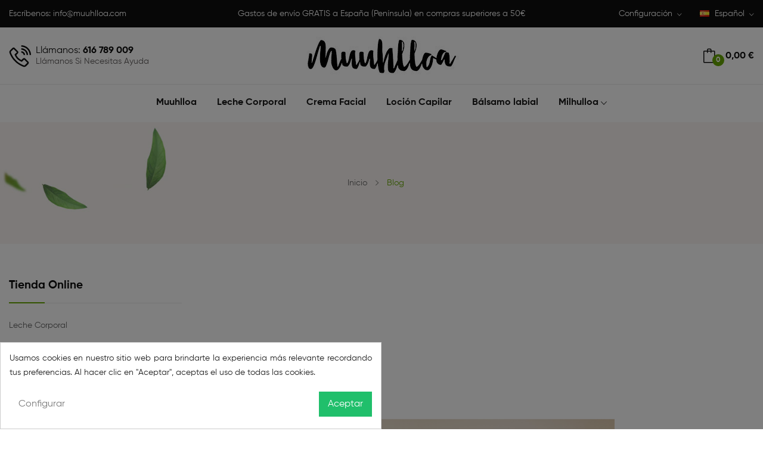

--- FILE ---
content_type: text/html; charset=utf-8
request_url: https://www.muuhlloa.com/es/module/xipblog/module-xipblog-single?page_type=post&id=29&rewrite=muuhlloa-en-belleza-pura
body_size: 12144
content:
<!doctype html>
<html lang="es">

  <head>
    
      
  <meta charset="utf-8">


  <meta http-equiv="x-ua-compatible" content="ie=edge">



  <title>Muuhlloa</title>
  <meta name="description" content="">
  <meta name="keywords" content="">
      
                  <link rel="alternate" href="https://www.muuhlloa.com/es/module/xipblog/module-xipblog-single?page_type=post&amp;id=29&amp;rewrite=muuhlloa-en-belleza-pura" hreflang="es">
                  <link rel="alternate" href="https://www.muuhlloa.com/gl/module/xipblog/module-xipblog-single?page_type=post&amp;id=29&amp;rewrite=muuhlloa-en-belleza-pura" hreflang="gl-es">
        



  <meta name="viewport" content="width=device-width, initial-scale=1">



  <link rel="icon" type="image/vnd.microsoft.icon" href="/img/favicon.ico?1614073275">
  <link rel="shortcut icon" type="image/x-icon" href="/img/favicon.ico?1614073275">

 <script src="https://ajax.googleapis.com/ajax/libs/jquery/3.2.1/jquery.min.js"></script>

    <link rel="stylesheet" href="https://www.muuhlloa.com/themes/_libraries/font-awesome/css/font-awesome.min.css" type="text/css" media="all">
  <link rel="stylesheet" href="https://www.muuhlloa.com/themes/theme_argima2/assets/css/theme.css" type="text/css" media="all">
  <link rel="stylesheet" href="https://www.muuhlloa.com/modules/blockreassurance/views/dist/front.css" type="text/css" media="all">
  <link rel="stylesheet" href="https://www.muuhlloa.com/modules/ps_socialfollow/views/css/ps_socialfollow.css" type="text/css" media="all">
  <link rel="stylesheet" href="https://www.muuhlloa.com/modules/csoft_instagramfeeds/views/css/cs_instagram.css" type="text/css" media="all">
  <link rel="stylesheet" href="https://www.muuhlloa.com/modules/paypal/views/css/paypal_fo.css" type="text/css" media="all">
  <link rel="stylesheet" href="https://www.muuhlloa.com/modules/posthemeoptions/views/css/posthemeoptions_s_1.css" type="text/css" media="all">
  <link rel="stylesheet" href="https://www.muuhlloa.com/themes/theme_argima2/modules/posmegamenu//views/css/front.css" type="text/css" media="all">
  <link rel="stylesheet" href="https://www.muuhlloa.com/modules/posmegamenu/views/css/posmegamenu_s_1.css" type="text/css" media="all">
  <link rel="stylesheet" href="https://www.muuhlloa.com/modules/posslideshows/css/nivo-slider/nivo-slider.css" type="text/css" media="all">
  <link rel="stylesheet" href="https://www.muuhlloa.com/modules/g_cartreminder/views/css/front/popup/popup.css" type="text/css" media="all">
  <link rel="stylesheet" href="https://www.muuhlloa.com/modules/cookiesplus/views/css/cookiesplus.css" type="text/css" media="all">
  <link rel="stylesheet" href="https://www.muuhlloa.com/js/jquery/plugins/bxslider/jquery.bxslider.css" type="text/css" media="all">
  <link rel="stylesheet" href="https://www.muuhlloa.com/modules/xipblog/css/xipblog.css" type="text/css" media="all">
  <link rel="stylesheet" href="https://www.muuhlloa.com/themes/theme_argima2/assets/css/custom.css" type="text/css" media="all">




  

  <script type="text/javascript">
        var prestashop = {"cart":{"products":[],"totals":{"total":{"type":"total","label":"Total","amount":0,"value":"0,00\u00a0\u20ac"},"total_including_tax":{"type":"total","label":"Total (impuestos incl.)","amount":0,"value":"0,00\u00a0\u20ac"},"total_excluding_tax":{"type":"total","label":"Total (impuestos excl.)","amount":0,"value":"0,00\u00a0\u20ac"}},"subtotals":{"products":{"type":"products","label":"Subtotal","amount":0,"value":"0,00\u00a0\u20ac"},"discounts":null,"shipping":{"type":"shipping","label":"Transporte","amount":0,"value":"Gratis"},"tax":null},"products_count":0,"summary_string":"0 art\u00edculos","vouchers":{"allowed":1,"added":[]},"discounts":[],"minimalPurchase":0,"minimalPurchaseRequired":""},"currency":{"name":"Euro","iso_code":"EUR","iso_code_num":"978","sign":"\u20ac"},"customer":{"lastname":null,"firstname":null,"email":null,"birthday":null,"newsletter":null,"newsletter_date_add":null,"optin":null,"website":null,"company":null,"siret":null,"ape":null,"is_logged":false,"gender":{"type":null,"name":null},"addresses":[]},"language":{"name":"Espa\u00f1ol (Spanish)","iso_code":"es","locale":"es-ES","language_code":"es","is_rtl":"0","date_format_lite":"d\/m\/Y","date_format_full":"d\/m\/Y H:i:s","id":1},"page":{"title":"","canonical":null,"meta":{"title":"Muuhlloa","description":"","keywords":"","robots":"index"},"page_name":"module-xipblog-single","body_classes":{"lang-es":true,"lang-rtl":false,"country-ES":true,"currency-EUR":true,"layout-left-column":true,"page-module-xipblog-single":true,"tax-display-enabled":true},"admin_notifications":[]},"shop":{"name":"Muuhlloa","logo":"\/img\/muuhlloa-logo-1614073215.jpg","stores_icon":"\/img\/logo_stores.png","favicon":"\/img\/favicon.ico"},"urls":{"base_url":"https:\/\/www.muuhlloa.com\/","current_url":"https:\/\/www.muuhlloa.com\/es\/module\/xipblog\/module-xipblog-single?page_type=post&id=29&rewrite=muuhlloa-en-belleza-pura","shop_domain_url":"https:\/\/www.muuhlloa.com","img_ps_url":"https:\/\/www.muuhlloa.com\/img\/","img_cat_url":"https:\/\/www.muuhlloa.com\/img\/c\/","img_lang_url":"https:\/\/www.muuhlloa.com\/img\/l\/","img_prod_url":"https:\/\/www.muuhlloa.com\/img\/p\/","img_manu_url":"https:\/\/www.muuhlloa.com\/img\/m\/","img_sup_url":"https:\/\/www.muuhlloa.com\/img\/su\/","img_ship_url":"https:\/\/www.muuhlloa.com\/img\/s\/","img_store_url":"https:\/\/www.muuhlloa.com\/img\/st\/","img_col_url":"https:\/\/www.muuhlloa.com\/img\/co\/","img_url":"https:\/\/www.muuhlloa.com\/themes\/theme_argima2\/assets\/img\/","css_url":"https:\/\/www.muuhlloa.com\/themes\/theme_argima2\/assets\/css\/","js_url":"https:\/\/www.muuhlloa.com\/themes\/theme_argima2\/assets\/js\/","pic_url":"https:\/\/www.muuhlloa.com\/upload\/","pages":{"address":"https:\/\/www.muuhlloa.com\/es\/direccion","addresses":"https:\/\/www.muuhlloa.com\/es\/direcciones","authentication":"https:\/\/www.muuhlloa.com\/es\/iniciar-sesion","cart":"https:\/\/www.muuhlloa.com\/es\/carrito","category":"https:\/\/www.muuhlloa.com\/es\/index.php?controller=category","cms":"https:\/\/www.muuhlloa.com\/es\/index.php?controller=cms","contact":"https:\/\/www.muuhlloa.com\/es\/contactenos","discount":"https:\/\/www.muuhlloa.com\/es\/descuento","guest_tracking":"https:\/\/www.muuhlloa.com\/es\/seguimiento-pedido-invitado","history":"https:\/\/www.muuhlloa.com\/es\/historial-compra","identity":"https:\/\/www.muuhlloa.com\/es\/datos-personales","index":"https:\/\/www.muuhlloa.com\/es\/","my_account":"https:\/\/www.muuhlloa.com\/es\/mi-cuenta","order_confirmation":"https:\/\/www.muuhlloa.com\/es\/confirmacion-pedido","order_detail":"https:\/\/www.muuhlloa.com\/es\/index.php?controller=order-detail","order_follow":"https:\/\/www.muuhlloa.com\/es\/seguimiento-pedido","order":"https:\/\/www.muuhlloa.com\/es\/pedido","order_return":"https:\/\/www.muuhlloa.com\/es\/index.php?controller=order-return","order_slip":"https:\/\/www.muuhlloa.com\/es\/facturas-abono","pagenotfound":"https:\/\/www.muuhlloa.com\/es\/pagina-no-encontrada","password":"https:\/\/www.muuhlloa.com\/es\/recuperar-contrase\u00f1a","pdf_invoice":"https:\/\/www.muuhlloa.com\/es\/index.php?controller=pdf-invoice","pdf_order_return":"https:\/\/www.muuhlloa.com\/es\/index.php?controller=pdf-order-return","pdf_order_slip":"https:\/\/www.muuhlloa.com\/es\/index.php?controller=pdf-order-slip","prices_drop":"https:\/\/www.muuhlloa.com\/es\/productos-rebajados","product":"https:\/\/www.muuhlloa.com\/es\/index.php?controller=product","search":"https:\/\/www.muuhlloa.com\/es\/busqueda","sitemap":"https:\/\/www.muuhlloa.com\/es\/mapa del sitio","stores":"https:\/\/www.muuhlloa.com\/es\/tiendas","supplier":"https:\/\/www.muuhlloa.com\/es\/proveedor","register":"https:\/\/www.muuhlloa.com\/es\/iniciar-sesion?create_account=1","order_login":"https:\/\/www.muuhlloa.com\/es\/pedido?login=1"},"alternative_langs":{"es":"https:\/\/www.muuhlloa.com\/es\/module\/xipblog\/module-xipblog-single?page_type=post&id=29&rewrite=muuhlloa-en-belleza-pura","gl-es":"https:\/\/www.muuhlloa.com\/gl\/module\/xipblog\/module-xipblog-single?page_type=post&id=29&rewrite=muuhlloa-en-belleza-pura"},"theme_assets":"\/themes\/theme_argima2\/assets\/","actions":{"logout":"https:\/\/www.muuhlloa.com\/es\/?mylogout="},"no_picture_image":{"bySize":{"small_default":{"url":"https:\/\/www.muuhlloa.com\/img\/p\/es-default-small_default.jpg","width":98,"height":98},"cart_default":{"url":"https:\/\/www.muuhlloa.com\/img\/p\/es-default-cart_default.jpg","width":125,"height":125},"home_default":{"url":"https:\/\/www.muuhlloa.com\/img\/p\/es-default-home_default.jpg","width":360,"height":360},"medium_default":{"url":"https:\/\/www.muuhlloa.com\/img\/p\/es-default-medium_default.jpg","width":452,"height":452},"large_default":{"url":"https:\/\/www.muuhlloa.com\/img\/p\/es-default-large_default.jpg","width":800,"height":800}},"small":{"url":"https:\/\/www.muuhlloa.com\/img\/p\/es-default-small_default.jpg","width":98,"height":98},"medium":{"url":"https:\/\/www.muuhlloa.com\/img\/p\/es-default-home_default.jpg","width":360,"height":360},"large":{"url":"https:\/\/www.muuhlloa.com\/img\/p\/es-default-large_default.jpg","width":800,"height":800},"legend":""}},"configuration":{"display_taxes_label":true,"display_prices_tax_incl":true,"is_catalog":false,"show_prices":true,"opt_in":{"partner":false},"quantity_discount":{"type":"discount","label":"Descuento"},"voucher_enabled":1,"return_enabled":0},"field_required":[],"breadcrumb":{"links":[{"title":"Inicio","url":"https:\/\/www.muuhlloa.com\/es\/"}],"count":1},"link":{"protocol_link":"https:\/\/","protocol_content":"https:\/\/"},"time":1767651377,"static_token":"a433d49da79ca93a00b5305cac5a78b9","token":"fb02b765d67320691722c36673f9b9e5"};
        var psemailsubscription_subscription = "https:\/\/www.muuhlloa.com\/es\/module\/ps_emailsubscription\/subscription";
        var psr_icon_color = "#7F7D7D";
        var slider_width = "200";
        var xip_base_dir = "https:\/\/www.muuhlloa.com\/";
      </script>



  <script type="text/javascript">
    var C_P_DISPLAY_MODAL = 1;
    var C_P_REFRESH = 1;
    var C_P_COOKIE_VALUE = JSON.parse('{}');     var C_P_OVERLAY = '1';
    var C_P_OVERLAY_OPACITY = '0.5';
    var C_P_NOT_AVAILABLE = 1;
    var C_P_FINALITIES_COUNT = 2;
</script>





    
  </head>

  <body itemscope itemtype="http://schema.org/WebPage" id="module-xipblog-single"  class="lang-es country-es currency-eur layout-left-column page-module-xipblog-single tax-display-enabled"> 

    
      
    

    <main>
      
              

      <header id="header">
        
          
<div class="header-banner">
	
</div>



<nav class="header-nav">
	<div class="container-fluid">
		<div class="hidden-md-down">
			<div id="_desktop_contact_nav">
  <div class="contact-nav">
      	  		<div class="data email">
		Escríbenos: <a href="mailto:info@muuhlloa.com">info@muuhlloa.com</a>
		</div>
	    </div>
</div>
<div id="_desktop_language_selector">
	<div class="language-selector-wrapper selector-block hidden-md-down">
	 <span id="language-selector-label" class=" selector-label hidden-lg-down">Language :</span>
	<div class="language-selector localiz_block  dropdown js-dropdown">
	  <button data-toggle="dropdown" class=" btn-unstyle" aria-haspopup="true" aria-expanded="false" aria-label="Selector de idioma">
		<img src="https://www.muuhlloa.com/img/l/1.jpg" alt="" width="16" height="11" />
		<span class="expand-more">Español</span>
		<i class="ion-ios-arrow-down"></i>
	  </button>
	  <ul class="dropdown-menu" aria-labelledby="language-selector-label">
				  <li  class="current" >
			<a href="https://www.muuhlloa.com/es/module/xipblog/module-xipblog-single?page_type=post&id=29&rewrite=muuhlloa-en-belleza-pura" class="dropdown-item"><img src="https://www.muuhlloa.com/img/l/1.jpg" alt="" width="16" height="11" />Español</a>
		  </li>
				  <li >
			<a href="https://www.muuhlloa.com/gl/module/xipblog/module-xipblog-single?page_type=post&id=29&rewrite=muuhlloa-en-belleza-pura" class="dropdown-item"><img src="https://www.muuhlloa.com/img/l/3.jpg" alt="" width="16" height="11" />Galego</a>
		  </li>
			  </ul>
	</div>
	</div>
	<div class="language-selector-wrapper hidden-lg-up">
		<div class="selector-mobile dropdown js-dropdown">
		  <button data-toggle="dropdown" class=" btn-unstyle" aria-haspopup="true" aria-expanded="false" aria-label="Selector de idioma">
			<img src="https://www.muuhlloa.com/img/l/1.jpg" alt="" width="16" height="11" />
			<span class="expand-more">Español</span>
			<i class="ion-ios-arrow-down"></i>
		  </button>
		  <ul class="dropdown-menu" aria-labelledby="language-selector-label">
						  <li  class="current" >
				<a href="https://www.muuhlloa.com/es/module/xipblog/module-xipblog-single?page_type=post&id=29&rewrite=muuhlloa-en-belleza-pura" class="dropdown-item"><img src="https://www.muuhlloa.com/img/l/1.jpg" alt="" width="16" height="11" />Español</a>
			  </li>
						  <li >
				<a href="https://www.muuhlloa.com/gl/module/xipblog/module-xipblog-single?page_type=post&id=29&rewrite=muuhlloa-en-belleza-pura" class="dropdown-item"><img src="https://www.muuhlloa.com/img/l/3.jpg" alt="" width="16" height="11" />Galego</a>
			  </li>
					  </ul>
		</div>
	</div>
</div>
<div id="_desktop_user_info">
	<div class="user-info-block selector-block">
		<div class="currency-selector localiz_block dropdown js-dropdown">
			<button data-target="#" data-toggle="dropdown" class=" btn-unstyle hidden-md-down">
			  <span class="expand-more">Configuración</span>
			  <i class="ion-ios-arrow-down"></i>
			</button>
			<button data-target="#" data-toggle="dropdown" class=" btn-unstyle hidden-lg-up">
				<i class="icon-user"></i> 
			</button>
			<ul class="dropdown-menu">
			<li>
				<a href="https://www.muuhlloa.com/es/mi-cuenta" rel="nofollow" class="dropdown-item">Mi cuenta</a>
			</li>
			<li>
			<li>
				<a href="https://www.muuhlloa.com/es/carrito?action=show" class="dropdown-item" >Tramitar Pedido</a>
			</li>
			<li>
								  <a
					href="https://www.muuhlloa.com/es/mi-cuenta"
					title="Acceda a tu cuenta de cliente"
					rel="nofollow" class="dropdown-item"
				  >
					<span>Iniciar sesión</span>
				  </a>
			  </li>
						</ul>
		</div>
	</div>
	
</div>
  <div id="_desktop_static">
<div class="static-nav">Gastos de envío GRATIS a España (Península) en compras superiores a 50€</div>
</div>

		</div>
	</div>
	<div class="container">
		<div class="hidden-lg-up  mobile">
			<div id="_mobile_contact_nav"></div>
			<div id="_mobile_static"></div>
			<div class="row row-mobile">
				<div class="col-mobile col-md-4 col-xs-4">
					<div class="float-xs-left" id="menu-icon">
						<i class="ion-android-menu"></i>
					</div>
					<div id="mobile_top_menu_wrapper" class="row hidden-lg-up" style="display:none;">
						<div class="top-header-mobile">							
							<div id="_mobile_compare"></div>
							<div id="_mobile_wishtlist"></div>
						</div>
						<div id="_mobile_currency_selector"></div>
						<div id="_mobile_language_selector"></div>				
						<div class="menu-close"> 
							menu <i class="material-icons float-xs-right">arrow_back</i>
						</div>
						<div class="menu-tabs">							
							<div class="js-top-menu-bottom">												
								<div id="_mobile_megamenu"></div>
								
							</div>
							
						</div>
					 </div>
				</div>
				<div class="col-mobile col-md-4 col-xs-4 mobile-center">
					<div class="top-logo" id="_mobile_logo"></div>
				</div>
				<div class="col-mobile col-md-4 col-xs-4 mobile-right">
					<div id="_mobile_cart_block"></div>
					<div id="_mobile_user_info"></div>
				</div>
			</div>
			<div id="_mobile_search_category"></div>
		</div>
	</div>
</nav>



<div class="header-top hidden-md-down">
	<div class="container-fluid">
		<div class="row">
			<div class=" col col-md-4 col-sm-12">
			</div>
			<div class="col col col-md-4" id="_desktop_logo">
								<a href="https://www.muuhlloa.com/">
				<img class="logo img-responsive" src="/img/muuhlloa-logo-1614073215.jpg" alt="Muuhlloa">
				</a>
							</div>
			<div class=" col col-md-4 col-sm-12 position-static"> 
				<div id="_desktop_contact_link">
  <div class="contact-link">
  	<div class="phone">
		<span>Llámanos:</span>
		<a href="tel:616 789 009">616 789 009</a>
	</div>
		<div class="time_contact">
		Ll&aacute;manos si necesitas ayuda
	</div>
  </div>
</div><div id="_desktop_cart_block">
	<div class="blockcart cart-preview" data-refresh-url="//www.muuhlloa.com/es/module/ps_shoppingcart/ajax" data-cartitems="0">
		<div class="button_cart">
			<a rel="nofollow" href="//www.muuhlloa.com/es/carrito?action=show" class="desktop hidden-md-down">
				 <span class="item_count">0</span>
				 <span class="item_total">0,00 €</span>
			</a>
			<a rel="nofollow" href="//www.muuhlloa.com/es/carrito?action=show" class="mobile hidden-lg-up">
				<span class="item_count">0</span>
			</a>
		</div>
		<div class="popup_cart">
			<div class="content-cart">
				<div class="mini_cart_arrow"></div>
				<ul>
				  				</ul>
				<div class="price_content">
					<div class="cart-subtotals">
					  						<div class="products price_inline">
						  <span class="label">Subtotal</span>
						  <span class="value">0,00 €</span>
						</div>
					  						<div class=" price_inline">
						  <span class="label"></span>
						  <span class="value"></span>
						</div>
					  						<div class="shipping price_inline">
						  <span class="label">Transporte</span>
						  <span class="value">Gratis</span>
						</div>
					  						<div class=" price_inline">
						  <span class="label"></span>
						  <span class="value"></span>
						</div>
					  					</div>
					<div class="cart-total price_inline">
					  <span class="label">Total</span>
					  <span class="value">0,00 €</span>
					</div>
				</div>
				<div class="checkout">
					<a href="//www.muuhlloa.com/es/carrito?action=show" class="btn btn-primary">Tramitar Pedido</a> 
				</div>
			</div>
		</div>
	</div>
</div>

			</div>
			
		</div>
	</div>

</div>
<div class="header-bottom">
	<div class="container-fluid">
		<div id="_desktop_megamenu" class="use-sticky megamenu_center">
<div class="pos-menu-horizontal">
	<ul class="menu-content"> 
			 			
				<li class=" menu-item menu-item17   ">
					
						<a href="https://www.muuhlloa.com/es/content/sobre-nosotras" >
						
												<span>Muuhlloa</span>
																	</a>
																									</li>
			 			
				<li class=" menu-item menu-item14   ">
					
						<a href="https://www.muuhlloa.com/es/leche-corporal/leche-corporal-ecologica" >
						
												<span>Leche Corporal</span>
																	</a>
																									</li>
			 			
				<li class=" menu-item menu-item15   ">
					
						<a href="https://www.muuhlloa.com/es/crema-facial/crema-facial-regeneradora-ecologica" >
						
												<span>Crema Facial</span>
																	</a>
																									</li>
			 			
				<li class=" menu-item menu-item16   ">
					
						<a href="https://www.muuhlloa.com/es/locion-capilar/locion-capilar-densificadora-ecologica" >
						
												<span>Loción Capilar</span>
																	</a>
																									</li>
			 			
				<li class=" menu-item menu-item18   ">
					
						<a href="https://www.muuhlloa.com/es/balsamo-labial/balsamo-labial-reparador" >
						
												<span>Bálsamo labial</span>
																	</a>
																									</li>
			 			
				<li class=" menu-item menu-item6  hasChild ">
					
						<a href="https://www.muuhlloa.com/es/milhulloa" >
						
												<span>Milhulloa</span>
												 <i class="hidden-md-down ion-ios-arrow-down"></i>					</a>
																																	
						<span class="icon-drop-mobile"><i class="material-icons add">add </i><i class="material-icons remove">remove </i></span>						<div class="pos-sub-menu menu-dropdown col-xs-12 col-sm-12  menu_slidedown">
						<div class="pos-sub-inner">
													<div class="pos-menu-row row ">
																											<div class="pos-menu-col col-xs-12 col-sm-6  ">
																																		<ul class="ul-column ">
																									<li class="submenu-item ">
																													<a href="https://www.muuhlloa.com/es/milhulloa">Milhulloa</a>
																<span class="icon-drop-mobile"><i class="material-icons add">add </i><i class="material-icons remove">remove </i></span>																													    <ul class="category-sub-menu">
														        														          <li>
														              <a href="https://www.muuhlloa.com/es/alimentos-ecologicos">Alimentos ecológicos</a>
														          </li>
														        														          <li>
														              <a href="https://www.muuhlloa.com/es/especias-ecologicas">Especias ecológicas</a>
														          </li>
														        														          <li>
														              <a href="https://www.muuhlloa.com/es/infusiones-y-tes-ecologicos">Infusiones y tés ecológicos</a>
														          </li>
														        														          <li>
														              <a href="https://www.muuhlloa.com/es/oleatos-ecologicos">Oleatos ecológicos</a>
														          </li>
														        														    </ul>
														    																											</li>
																								</ul>
																					</div>
																								</div>
												
						</div>
						</div>
															</li>
			</ul>
	
</div>
</div>
	</div>
</div>



        
      </header>
		      
        
<aside id="notifications">
  <div class="container">
    
    
    
      </div>
</aside>
      
		
<div class="breadcrumb_container">
	<div class="container">
  <nav data-depth="2" class="breadcrumb">
    <ol itemscope itemtype="http://schema.org/BreadcrumbList">
              <li itemprop="itemListElement" itemscope itemtype="http://schema.org/ListItem">
          <a itemprop="item" href="https://www.muuhlloa.com/es/">
            <span itemprop="name">Inicio</span>
          </a>
          <meta itemprop="position" content="1">
        </li>
      		<li itemprop="itemListElement" itemscope itemtype="http://schema.org/ListItem">
			<span itemprop="name">Blog</span>
		</li>
    </ol>
  </nav>
  	</div>
</div>

     <div id="wrapper">
        
        <div class="container">
			<div class="row">
			  
				<div id="left-column" class="col-xs-12 col-sm-4 col-md-3">
				  					

<div class="block-categories hidden-sm-down">
  <ul class="category-top-menu">
    <li><a class="text-uppercase h6" href="https://www.muuhlloa.com/es/tienda-online">Tienda Online</a></li>
    <li>
  <ul class="category-sub-menu"><li data-depth="0"><a href="https://www.muuhlloa.com/es/leche-corporal">Leche corporal</a></li><li data-depth="0"><a href="https://www.muuhlloa.com/es/crema-facial">Crema facial</a></li><li data-depth="0"><a href="https://www.muuhlloa.com/es/locion-capilar">Loción capilar</a></li><li data-depth="0"><a href="https://www.muuhlloa.com/es/milhulloa">Milhulloa</a><div class="navbar-toggler collapse-icons" data-toggle="collapse" data-target="#exCollapsingNavbar13"><i class="material-icons add">&#xE145;</i><i class="material-icons remove">&#xE15B;</i></div><div class="collapse" id="exCollapsingNavbar13">
  <ul class="category-sub-menu"><li data-depth="1"><a class="category-sub-link" href="https://www.muuhlloa.com/es/alimentos-ecologicos">Alimentos ecológicos</a></li><li data-depth="1"><a class="category-sub-link" href="https://www.muuhlloa.com/es/especias-ecologicas">Especias ecológicas</a></li><li data-depth="1"><a class="category-sub-link" href="https://www.muuhlloa.com/es/infusiones-y-tes-ecologicos">Infusiones y tés ecológicos</a></li><li data-depth="1"><a class="category-sub-link" href="https://www.muuhlloa.com/es/oleatos-ecologicos">Oleatos ecológicos</a></li></ul></div></li><li data-depth="0"><a href="https://www.muuhlloa.com/es/balsamo-labial">Bálsamo labial</a></li></ul></li>
  </ul>
</div>

				  				</div>
			  

			  
  <div id="content-wrapper" class="left-column col-xs-12 col-sm-8 col-md-9">
    
    

  <section id="main">

    
      
    

    
      <section id="content" class="page-content card card-block">
        
        
	<div class="kr_blog_post_area single">
		<div class="kr_blog_post_inner">
			<article id="blog_post" class="blog_post blog_post_standrad">
				<div class="blog_post_content">
					<div class="blog_post_content_top">
						<div class="post_thumbnail">
															<img class="xipblog_img img-responsive" src="/modules/xipblog/img/large-grupo.png" alt="Muuhlloa en Belleza Pura">
													</div>
					</div>
					<div class="post_content">
						<h3 class="post_title">Muuhlloa en Belleza Pura</h3>
						<div class="post_meta clearfix">
							<p class="meta_author">
								Escrito por
								<span>Muuhlloa Cosmética galega</span>
							</p>
							<p class="meta_date">
								mar 18TH, 2021
							</p>
							<p class="meta_category">
									<a href="https://www.muuhlloa.com/es/blog/categoria/-.html?subpage_type=post&amp;page_type=category"></a>
							</p>
						</div>
						<div class="post_description">
							<p><p>Cleopatra se bañaba en leche de burra y nosotras ahora podemos hidratar nuestra piel con leche de vaca gallega. Muuhlloa. Recordad esta marca. Detrás de esta crema corporal está el trabajo de cinco mujeres universitarias que no se están quietas...</p>
<p>Artículo completo en <a href="https://www.bellezapura.com/2017/09/30/muuhlloa-crema-corporal-de-leche-de-vaca-gallega/">Belleza Pura</a></p></p>
						</div>
					</div>
				</div>
			</article>
		</div>
	</div>
					<div class="comments_area" id="comments">
    <h2 class="comments_title">
        Todos los comentarios
    </h2>
    <ol class="comment_list">
		    </ol>
</div>						<div class="comment_respond clearfix m_bottom_50" id="respond">
    <h3 class="comment_reply_title" id="reply-title">
        Deja un comentario
        <small>
            <a href="/wp_showcase/wp-supershot/?p=38#respond" id="cancel-comment-reply-link" rel="nofollow" style="display:none;">
                Cancelar comentario
            </a>
        </small>
    </h3>
    <form class="comment_form" action="" method="post" id="xipblogs_commentfrom" role="form" data-toggle="validator">
    	<div class="form-group xipblogs_message"></div>
    	<div class="form-group xipblog_name_parent">
    	  <label for="xipblog_name">Nombre:</label>
    	  <input type="text"  id="xipblog_name" name="xipblog_name" class="form-control xipblog_name" required>
    	</div>
    	<div class="form-group xipblog_email_parent">
    	  <label for="xipblog_email">Email:</label>
    	  <input type="email"  id="xipblog_email" name="xipblog_email" class="form-control xipblog_email" required>
    	</div>
    	<div class="form-group xipblog_website_parent">
    	  <label for="xipblog_website">Web:</label>
    	  <input type="url"  id="xipblog_website" name="xipblog_website" class="form-control xipblog_website">
    	</div>
    	<div class="form-group xipblog_subject_parent">
    	  <label for="xipblog_subject">Asunto:</label>
    	  <input type="text"  id="xipblog_subject" name="xipblog_subject" class="form-control xipblog_subject" required>
    	</div>
    	<div class="form-group xipblog_content_parent">
    	  <label for="xipblog_content">Comentario:</label>
    	  <textarea rows="15" cols="" id="xipblog_content" name="xipblog_content" class="form-control xipblog_content" required></textarea>
    	</div>
    	<input type="hidden" class="xipblog_id_parent" id="xipblog_id_parent" name="xipblog_id_parent" value="0">
    	<input type="hidden" class="xipblog_id_post" id="xipblog_id_post" name="xipblog_id_post" value="29">
    	<input type="submit" class="btn-secondary btn btn-info pull-left xipblog_submit_btn" value="Enviar">
    </form>
</div>

<script type="text/javascript">
$('.xipblog_submit_btn').on("click",function(e) {
	e.preventDefault();
	var data = new Object();
	$('[id^="xipblog_"]').each(function()
	{
		id = $(this).prop("id").replace("xipblog_", "");
		data[id] = $(this).val();
	});
	function logErrprMessage(element, index, array) {
	  $('.xipblogs_message').append('<span class="xipblogs_error">'+element+'</span>');
	}
	function xipremove() {
	  $('.xipblogs_error').remove();
	  $('.xipblogs_success').remove();
	}
	function logSuccessMessage(element, index, array) {
	  $('.xipblogs_message').append('<span class="xipblogs_success">'+element+'</span>');
	}
	$.ajax({
		url: xip_base_dir + 'modules/xipblog/ajax.php',
		data: data,
		type:'post',
		dataType: 'json',
		beforeSend: function(){
			xipremove();
			$(".xipblog_submit_btn").val("Please wait..");
			$(".xipblog_submit_btn").addClass("disabled");
		},
		complete: function(){
			$(".xipblog_submit_btn").val("Submit Button");
			$(".xipblog_submit_btn").removeClass("disabled");	
		},
		success: function(data){
			location.reload();
			xipremove();
			if(typeof data.success != 'undefined'){
				data.success.forEach(logSuccessMessage);
			}
			if(typeof data.error != 'undefined'){
				data.error.forEach(logErrprMessage);
			}
		},
		error: function(data){
			xipremove();
			$('.xipblogs_message').append('<span class="error">Algo ha salido mal. Por favor, inténtalo de nuevo. </span>');
		},
	});	
});
</script>
	
      </section>
    

    
      <footer class="page-footer">
        
          <!-- Footer content -->
        
      </footer>
    

  </section>


    
  </div>


			  
			</div>
				
        </div>
			
        
    </div>

    <footer id="footer">
        
          <div class="footer-container">
	<div class="footer_top">
		<div class="container">
		    <div class="row">
			   
					<div class="col-md-12 links footer_block">
      <div class="static-info">
<div class="row">
<div class="col col-xs-12 col-sm-12 col-md-4">
<div class="info info1"><i class="icon-static las la-phone-volume"></i>
<p>616 789 009</p>
</div>
</div>
<div class="col col-xs-12 col-sm-12 col-md-4">
<div class="info info2"><i class="icon-static las la-envelope"></i>
<p>muuhlloa@gmail.com</p>
</div>
</div>
<div class="col col-xs-12 col-sm-12 col-md-4">
<div class="info info3"><i class="icon-static lab la-facebook-messenger"></i>
<p>@muuhlloa</p>
</div>
</div>
</div>
</div>
      </div>

			    
			</div>
		</div>
	</div>
	<div class="footer_middle">
		<div class="container">
		    <div class="row">
			   
					<div class="col-md-6 links footer_block">
	<h3 class=" hidden-sm-down">Síguenos</h3>
	<div class="title clearfix hidden-md-up" data-target="#footer_2" data-toggle="collapse">
		<h3>Síguenos</h3>
		<span class="float-xs-right">
			<span class="navbar-toggler collapse-icons">
				<i class="material-icons add">keyboard_arrow_down</i>
				<i class="material-icons remove">keyboard_arrow_up</i>
			</span>
		</span>
	</div>
     <div id="footer_2" class="collapse footer_list">
    
          
  <div class="col-footer social_follow "> 
    <ul>
              <li class="facebook"><a href="https://www.facebook.com/cosmeticamuuhlloa" target="_blank">Facebook</a></li>
              <li class="instagram"><a href="https://www.instagram.com/muuhlloa/" target="_blank">Instagram</a></li>
          </ul>
  </div>
  <p class="desc_social">S&iacute;guenos en nuestras redes. Echa un vistazo a nuestras publicaciones.</p>


    	</div>	
  </div>
<div class="col-md-6 links footer_block">
	<h3 class=" hidden-sm-down">Únete a nuestra newsletter</h3>
	<div class="title clearfix hidden-md-up" data-target="#footer_3" data-toggle="collapse">
		<h3>Únete a nuestra newsletter</h3>
		<span class="float-xs-right">
			<span class="navbar-toggler collapse-icons">
				<i class="material-icons add">keyboard_arrow_down</i>
				<i class="material-icons remove">keyboard_arrow_up</i>
			</span>
		</span>
	</div>
     <div id="footer_3" class="collapse footer_list">
    
          <div class="ft_newsletter col-footer"> 
	<div class="col col_form">
		<form action="https://www.muuhlloa.com/es/#footer" method="post">
			<input
			class="btn btn-primary"
			name="submitNewsletter"
			type="submit"
			value="Date de alta"
			>
			<div class="input-wrapper">
			<input
			name="email"
			type="email"
			value=""
			placeholder="Tu dirección de email"
			>
			</div>
			<input type="hidden" name="action" value="0">
			<div class="clearfix"></div>
									
    <div class="gdpr_consent gdpr_module_17">
        <span class="custom-checkbox">
            <label class="psgdpr_consent_message">
                <input id="psgdpr_consent_checkbox_17" name="psgdpr_consent_checkbox" type="checkbox" value="1" class="psgdpr_consent_checkboxes_17">
                <span><i class="material-icons rtl-no-flip checkbox-checked psgdpr_consent_icon"></i></span>
                <span><p>Acepto los <a href="https://www.muuhlloa.com/es/content/terminos-y-condiciones-de-uso" target="_blank" rel="noreferrer noopener">términos y condiciones</a>.<br /><br />Autorizo al envío de comunicaciones informativas relativas a las actividades, productos o servicios por correo postal, correo electrónico o cualquier otro medio electrónico equivalente.</p></span>            </label>
        </span>
    </div>


<script type="text/javascript">
    var psgdpr_front_controller = "https://www.muuhlloa.com/es/module/psgdpr/FrontAjaxGdpr";
    psgdpr_front_controller = psgdpr_front_controller.replace(/\amp;/g,'');
    var psgdpr_id_customer = "0";
    var psgdpr_customer_token = "da39a3ee5e6b4b0d3255bfef95601890afd80709";
    var psgdpr_id_guest = "0";
    var psgdpr_guest_token = "a336289bae8e99fd873749891cbaf5dafb944902";

    document.addEventListener('DOMContentLoaded', function() {
        let psgdpr_id_module = "17";
        let parentForm = $('.gdpr_module_' + psgdpr_id_module).closest('form');

        let toggleFormActive = function() {
            let parentForm = $('.gdpr_module_' + psgdpr_id_module).closest('form');
            let checkbox = $('#psgdpr_consent_checkbox_' + psgdpr_id_module);
            let element = $('.gdpr_module_' + psgdpr_id_module);
            let iLoopLimit = 0;

            // by default forms submit will be disabled, only will enable if agreement checkbox is checked
            if (element.prop('checked') != true) {
                element.closest('form').find('[type="submit"]').attr('disabled', 'disabled');
            }
            $(document).on("change" ,'.psgdpr_consent_checkboxes_' + psgdpr_id_module, function() {
                if ($(this).prop('checked') == true) {
                    $(this).closest('form').find('[type="submit"]').removeAttr('disabled');
                } else {
                    $(this).closest('form').find('[type="submit"]').attr('disabled', 'disabled');
                }

            });
        }

        // Triggered on page loading
        toggleFormActive();

        $(document).on('submit', parentForm, function(event) {
            $.ajax({
                type: 'POST',
                url: psgdpr_front_controller,
                data: {
                    ajax: true,
                    action: 'AddLog',
                    id_customer: psgdpr_id_customer,
                    customer_token: psgdpr_customer_token,
                    id_guest: psgdpr_id_guest,
                    guest_token: psgdpr_guest_token,
                    id_module: psgdpr_id_module,
                },
                error: function (err) {
                    console.log(err);
                }
            });
        });
    });
</script>


					</form>
	</div>
	<p>Recibe todas nuestras noticias, promociones y otras ventajas exclusivas.</p>
</div>

    	</div>	
  </div>

			    
			</div>
		</div>
	</div>
	<div class="footer_bottom">
		<div class="container">
			<div class="row">
				
					<div class="col-md-6 links footer_block">
      <div class="footer_about_us">
<div class="about_us">
<div class="logo_footer"><img src="https://www.muuhlloa.com/img/cms/logo-pie-muuhlloa.png" alt="" /></div>
<div class="address_info">COSMETICA MUUHLLOA SL, Lugar de Cumbraos, 1, Monterroso, Lugo</div>
</div>
<div class="desc_info">Empresa que surge de la sinergia de Granxa Maruxa e Milhulloa, ambas enraizadas en A Ulloa.</div>
</div>
      </div>
<div class="col-md-6 links footer_block">
      <ul class="not-title">
              <li>
          <a
            id="link-cms-page-1-5"
            class="cms-page-link"
            href="https://www.muuhlloa.com/es/content/politica-de-privacidad"
            title=""
                      >
            Política de privacidad
          </a>
        </li>
              <li>
          <a
            id="link-cms-page-2-5"
            class="cms-page-link"
            href="https://www.muuhlloa.com/es/content/aviso-legal"
            title=""
                      >
            Aviso legal
          </a>
        </li>
              <li>
          <a
            id="link-cms-page-3-5"
            class="cms-page-link"
            href="https://www.muuhlloa.com/es/content/terminos-y-condiciones-de-uso"
            title=""
                      >
            Términos y condiciones
          </a>
        </li>
              <li>
          <a
            id="link-cms-page-4-5"
            class="cms-page-link"
            href="https://www.muuhlloa.com/es/content/sobre-nosotras"
            title="Averigüe más sobre nosotras"
                      >
            Sobre nosotras
          </a>
        </li>
              <li>
          <a
            id="link-cms-page-5-5"
            class="cms-page-link"
            href="https://www.muuhlloa.com/es/content/politica-de-cookies"
            title=""
                      >
            Política de cookies
          </a>
        </li>
              <li>
          <a
            id="link-cms-page-6-5"
            class="cms-page-link"
            href="https://www.muuhlloa.com/es/content/puntos-de-venta"
            title=""
                      >
            Puntos de venta
          </a>
        </li>
              <li>
          <a
            id="link-cms-page-8-5"
            class="cms-page-link"
            href="https://www.muuhlloa.com/es/content/condiciones-generales-de-venta"
            title=""
                      >
            Condiciones generales de venta
          </a>
        </li>
              <li>
          <a
            id="link-static-page-contact-5"
            class="cms-page-link"
            href="https://www.muuhlloa.com/es/contactenos"
            title="Contáctenos"
                      >
            Contacte con nosotros
          </a>
        </li>
          </ul>
  </div>

				
			</div>
		</div>
	</div>
	<div class="footer_bottom2">
		<div class="container">
			<div class="row">
				<div class="col-md-6 links footer_block">
      <div class="copyright">Copyright 2025 © Muuhlloa | Un desarrollo <strong><a href="https://apsred.com" target="_blank">APS</a></strong></div>
      </div>
<div class="col-md-6 links footer_block">
      <div class="payment"><img src="https://www.muuhlloa.com/img/cms/iconos-pagos-muuhlloa.gif" alt="" width="300" height="24" /></div>
      </div>

			</div>
		</div>
	</div>
</div>
        
    </footer>

    </main>
	<div class="back-top"><a href= "#" class="back-top-button"></a></div>
    
        <script type="text/javascript" src="https://www.muuhlloa.com/themes/core.js" ></script>
  <script type="text/javascript" src="https://www.muuhlloa.com/themes/theme_argima2/assets/js/theme.js" ></script>
  <script type="text/javascript" src="https://www.muuhlloa.com/modules/ps_emailsubscription/views/js/ps_emailsubscription.js" ></script>
  <script type="text/javascript" src="https://www.muuhlloa.com/modules/blockreassurance/views/dist/front.js" ></script>
  <script type="text/javascript" src="https://www.muuhlloa.com/modules/ps_emailalerts/js/mailalerts.js" ></script>
  <script type="text/javascript" src="https://www.muuhlloa.com/modules/xipblogdisplayposts/js/xipblogdisplayposts.js" ></script>
  <script type="text/javascript" src="https://www.muuhlloa.com/modules/csoft_instagramfeeds/views/js/cs_instagram.js" ></script>
  <script type="text/javascript" src="https://www.muuhlloa.com/themes/theme_argima2/modules/posmegamenu//views/js/front.js" ></script>
  <script type="text/javascript" src="https://www.muuhlloa.com/modules/posslideshows/js/nivo-slider/jquery.nivo.slider.pack.js" ></script>
  <script type="text/javascript" src="https://www.muuhlloa.com/modules/posslideshows/js/posslideshow.js" ></script>
  <script type="text/javascript" src="https://www.muuhlloa.com/themes/theme_argima2/modules/posnewproducts/js/posnewproducts.js" ></script>
  <script type="text/javascript" src="https://www.muuhlloa.com/modules/g_cartreminder/views/js/front/popup/showpopup.js" ></script>
  <script type="text/javascript" src="https://www.muuhlloa.com/modules/g_cartreminder/views/js/front/notification/favico.js" ></script>
  <script type="text/javascript" src="https://www.muuhlloa.com/modules/g_cartreminder/views/js/front/notification/jquery.tabalert.js" ></script>
  <script type="text/javascript" src="https://www.muuhlloa.com/modules/g_cartreminder/views/js/front/notification/notification.js" ></script>
  <script type="text/javascript" src="https://www.muuhlloa.com/modules/cookiesplus/views/js/cookiesplus.js" ></script>
  <script type="text/javascript" src="https://www.muuhlloa.com/js/jquery/plugins/bxslider/jquery.bxslider.js" ></script>
  <script type="text/javascript" src="https://www.muuhlloa.com/themes/theme_argima2/modules/ps_shoppingcart/ps_shoppingcart.js" ></script>
  <script type="text/javascript" src="https://www.muuhlloa.com/modules/xipblog/js/xipblog.js" ></script>
  <script type="text/javascript" src="https://www.muuhlloa.com/modules/xipblog/js/validator.min.js" ></script>
  <script type="text/javascript" src="https://www.muuhlloa.com/themes/theme_argima2/assets/js/custom.js" ></script>


    

    
      <style>
        #cookiesplus-modal > div,
    #cookiesplus-modal p {
        background-color: #FFFFFF !important;
    }

    
    
        #cookiesplus-modal .cookiesplus-accept {
        background-color: #20BF6B !important;
    }

    
        #cookiesplus-modal .cookiesplus-accept {
        border: 1px solid #20BF6B !important;
    }

    

        #cookiesplus-modal .cookiesplus-accept {
        color: #FFFFFF !important;
    }

    
        #cookiesplus-modal .cookiesplus-accept {
        font-size: 16px !important;
    }

    
    
        #cookiesplus-modal .cookiesplus-more-information {
        background-color: #FFFFFF !important;
    }

    
        #cookiesplus-modal .cookiesplus-more-information {
        border: 1px solid #FFFFFF !important;
    }

    
        #cookiesplus-modal .cookiesplus-more-information {
        color: #7A7A7A !important;
    }

    
        #cookiesplus-modal .cookiesplus-more-information {
        font-size: 16px !important;
    }

    
    
        #cookiesplus-modal .cookiesplus-reject {
        background-color: #FFFFFF !important;
    }

    
        #cookiesplus-modal .cookiesplus-reject {
        border: 1px solid #FFFFFF !important;
    }

    
        #cookiesplus-modal .cookiesplus-reject {
        color: #7A7A7A !important;
    }

    
        #cookiesplus-modal .cookiesplus-reject {
        font-size: 16px !important;
    }

    
    
        #cookiesplus-modal .cookiesplus-save:not([disabled]) {
        background-color: #FFFFFF !important;
    }

    
        #cookiesplus-modal .cookiesplus-save:not([disabled]) {
        border: 1px solid #7A7A7A !important;
    }

    
        #cookiesplus-modal .cookiesplus-save:not([disabled]) {
        color: #7A7A7A !important;
    }

    
        #cookiesplus-modal .cookiesplus-save {
        font-size: 16px !important;
    }

    
    
    </style>

<div id="cookiesplus-overlay"></div>

<div class="container" id="cookiesplus-modal-container">
    <div class="row">
        <div id="cookiesplus-modal"
             class="cookiesplus-bottom-right col-12 col-xs-12 col-md-9 col-lg-6">
            <button type="button" class="cookiesplus-close" onclick="return cookieGdpr.close();">&times;</button>

            <div id="cookiesplus-content">
                <div class="row">
                    <form id="cookiesplus-form" method="POST">
                        
                                                    <div class="cookiesplus-info col-12 col-xs-12">
                                <div><p>Usamos cookies en nuestro sitio web para brindarte la experiencia más relevante recordando tus preferencias. Al hacer clic en "Aceptar", aceptas el uso de todas las cookies.</p></div>
                            </div>
                        
                        <div class="cookiesplus-finalities col-12 col-xs-12">
                            <div id="cookiesplus-finalities-container">
                                                                    <div class="cookieplus-finality-container clearfix">
                                        <div class="col-12 col-xs-12">
                                            <div class="cookiesplus-finality-header">
                                                <div class="cookiesplus-finality-title"><strong><span>Cookies necesarias</span></strong></div>
                                                <div class="cookiesplus-finality-switch-container">
                                                    <input class="cookiesplus-finality-checkbox not_uniform comparator"
                                                           id="cookiesplus-finality-1-off"
                                                           value="off"
                                                           name="cookiesplus-finality-1"
                                                           type="radio"
                                                                                                                          disabled="disabled"
                                                                                                                                                                                 />
                                                    <input class="cookiesplus-finality-checkbox not_uniform comparator"
                                                           id="cookiesplus-finality-1-na"
                                                           value="na"
                                                           name="cookiesplus-finality-1"
                                                           type="radio"
                                                                                                                          checked="checked"
                                                                                                                                                                                      disabled="disabled"
                                                                                                                                                                                 />
                                                    <input class="cookiesplus-finality-checkbox not_uniform comparator"
                                                           id="cookiesplus-finality-1-on"
                                                           value="on"
                                                           name="cookiesplus-finality-1"
                                                           type="radio"
                                                                                                                          disabled="disabled"
                                                               checked="checked"
                                                                                                                                                                                 />
                                                    <label onclick="$('#cookiesplus-finality-switch-1').attr('for',  'cookiesplus-finality-1-off')" for="cookiesplus-finality-1-off" disabled="disabled">No</label>

                                                    <label onclick="$(this).attr('for', $(this).attr('for') === 'cookiesplus-finality-1-on' && 'cookiesplus-finality-1-off' || 'cookiesplus-finality-1-on')" for="cookiesplus-finality-1-off" class="cookiesplus-finality-switch" id="cookiesplus-finality-switch-1"></label>

                                                    <label onclick="$('#cookiesplus-finality-switch-1').attr('for',  'cookiesplus-finality-1-on')" for="cookiesplus-finality-1-on" disabled="disabled">Sí</label>
                                                </div>
                                            </div>
                                            <div class="clearfix"></div>
                                            <div class="cookiesplus-finality-content">
                                                                                                <div class="cookiesplus-finality-body read-more-target">
                                                    Las cookies necesarias ayudan a hacer una página web utilizable activando funciones básicas como la navegación en la página y el acceso a áreas seguras de la página web. La página web no puede funcionar adecuadamente sin estas cookies.
                                                                                                            <table>
                                                            <thead>
                                                                <tr>
                                                                    <th>Nombre de la cookie</th>
                                                                    <th>Proveedor</th>
                                                                    <th>Finalidad</th>
                                                                    <th>Caducidad</th>
                                                                </tr>
                                                            </thead>
                                                            <tbody>
                                                                                                                            <tr>
                                                                    <td label="Nombre de la cookie"><span>PrestaShop-#</span></td>
                                                                    <td label="Proveedor"><span>www.muuhlloa.com</span></td>
                                                                    <td label="Finalidad"><span>Esta cookie permite conservar abiertas las sesiones del usuario durante su visita y le permite pasar un pedido o toda una serie de funcionamientos como: fecha de adición de la cookie, idioma seleccionado, divisa utilizada, última categoría de producto visitado, productos recientemente vistos, acuerdo de utilización de servicios del sitio, identificador del cliente, identificador de conexión, apellido, nombre, estado conectado, su contraseña cifrada, e-mail relacionado con la cuenta del cliente y el identificador del carrito.</span></td>
                                                                    <td label="Caducidad"><span>480 horas</span></td>
                                                                </tr>
                                                                                                                        </tbody>
                                                        </table>
                                                                                                    </div>
                                                                                            </div>
                                        </div>
                                    </div>
                                                                    <div class="cookieplus-finality-container clearfix">
                                        <div class="col-12 col-xs-12">
                                            <div class="cookiesplus-finality-header">
                                                <div class="cookiesplus-finality-title"><strong><span>Cookies estadísticas</span></strong></div>
                                                <div class="cookiesplus-finality-switch-container">
                                                    <input class="cookiesplus-finality-checkbox not_uniform comparator"
                                                           id="cookiesplus-finality-3-off"
                                                           value="off"
                                                           name="cookiesplus-finality-3"
                                                           type="radio"
                                                                                                                                                                                 />
                                                    <input class="cookiesplus-finality-checkbox not_uniform comparator"
                                                           id="cookiesplus-finality-3-na"
                                                           value="na"
                                                           name="cookiesplus-finality-3"
                                                           type="radio"
                                                                                                                          checked="checked"
                                                                                                                                                                                                                                             />
                                                    <input class="cookiesplus-finality-checkbox not_uniform comparator"
                                                           id="cookiesplus-finality-3-on"
                                                           value="on"
                                                           name="cookiesplus-finality-3"
                                                           type="radio"
                                                                                                                                                                                 />
                                                    <label onclick="$('#cookiesplus-finality-switch-3').attr('for',  'cookiesplus-finality-3-off')" for="cookiesplus-finality-3-off" >No</label>

                                                    <label onclick="$(this).attr('for', $(this).attr('for') === 'cookiesplus-finality-3-on' && 'cookiesplus-finality-3-off' || 'cookiesplus-finality-3-on')" for="cookiesplus-finality-3-off" class="cookiesplus-finality-switch" id="cookiesplus-finality-switch-3"></label>

                                                    <label onclick="$('#cookiesplus-finality-switch-3').attr('for',  'cookiesplus-finality-3-on')" for="cookiesplus-finality-3-on" >Sí</label>
                                                </div>
                                            </div>
                                            <div class="clearfix"></div>
                                            <div class="cookiesplus-finality-content">
                                                                                                <div class="cookiesplus-finality-body read-more-target">
                                                    Las cookies estadísticas ayudan a los propietarios de páginas web a comprender cómo interactúan los visitantes con las páginas web reuniendo y proporcionando información de forma anónima.
                                                                                                            <table>
                                                            <thead>
                                                                <tr>
                                                                    <th>Nombre de la cookie</th>
                                                                    <th>Proveedor</th>
                                                                    <th>Finalidad</th>
                                                                    <th>Caducidad</th>
                                                                </tr>
                                                            </thead>
                                                            <tbody>
                                                                                                                            <tr>
                                                                    <td label="Nombre de la cookie"><span>collect</span></td>
                                                                    <td label="Proveedor"><span><a target="_blank" href="https://policies.google.com/privacy">Google</a></span></td>
                                                                    <td label="Finalidad"><span>Se utiliza para enviar datos a Google Analytics sobre el dispositivo del visitante y su comportamiento. Rastrea al visitante a través de dispositivos y canales de marketing.</span></td>
                                                                    <td label="Caducidad"><span>Sesión</span></td>
                                                                </tr>
                                                                                                                            <tr>
                                                                    <td label="Nombre de la cookie"><span>r/collect</span></td>
                                                                    <td label="Proveedor"><span><a target="_blank" href="https://policies.google.com/privacy">Google</a></span></td>
                                                                    <td label="Finalidad"><span>Se utiliza para enviar datos a Google Analytics sobre el dispositivo del visitante y su comportamiento. Rastrea al visitante a través de dispositivos y canales de marketing.</span></td>
                                                                    <td label="Caducidad"><span>Sesión</span></td>
                                                                </tr>
                                                                                                                            <tr>
                                                                    <td label="Nombre de la cookie"><span>_ga</span></td>
                                                                    <td label="Proveedor"><span><a target="_blank" href="https://policies.google.com/privacy">Google</a></span></td>
                                                                    <td label="Finalidad"><span>Registra una identificación única que se utiliza para generar datos estadísticos acerca de cómo utiliza el visitante el sitio web.</span></td>
                                                                    <td label="Caducidad"><span>2 años</span></td>
                                                                </tr>
                                                                                                                            <tr>
                                                                    <td label="Nombre de la cookie"><span>_gat</span></td>
                                                                    <td label="Proveedor"><span><a target="_blank" href="https://policies.google.com/privacy">Google</a></span></td>
                                                                    <td label="Finalidad"><span>Utilizado por Google Analytics para controlar la tasa de peticiones</span></td>
                                                                    <td label="Caducidad"><span>1 día</span></td>
                                                                </tr>
                                                                                                                            <tr>
                                                                    <td label="Nombre de la cookie"><span>_gd#</span></td>
                                                                    <td label="Proveedor"><span><a target="_blank" href="https://policies.google.com/privacy">Google</a></span></td>
                                                                    <td label="Finalidad"><span>Se trata de una cookie de sesión de Google Analytics que se utiliza para generar datos estadísticos sobre cómo utiliza el sitio web que se elimina cuando sale de su navegador.</span></td>
                                                                    <td label="Caducidad"><span>Sesión</span></td>
                                                                </tr>
                                                                                                                            <tr>
                                                                    <td label="Nombre de la cookie"><span>_gid</span></td>
                                                                    <td label="Proveedor"><span><a target="_blank" href="https://policies.google.com/privacy">Google</a></span></td>
                                                                    <td label="Finalidad"><span>Registra una identificación única que se utiliza para generar datos estadísticos acerca de cómo utiliza el visitante el sitio web.</span></td>
                                                                    <td label="Caducidad"><span>1 día</span></td>
                                                                </tr>
                                                                                                                        </tbody>
                                                        </table>
                                                                                                    </div>
                                                                                            </div>
                                        </div>
                                    </div>
                                                            </div>

                            <button type="submit"
                                                                        name="saveCookiesPlusPreferences"
                                    onclick="return cookieGdpr.save();"
                                    class="cookiesplus-btn float-xs-right cookiesplus-save">
                                                                Aceptar sólo las cookies seleccionadas
                            </button>

                                                            <button type="submit"
                                        name="saveCookiesPlusPreferences"
                                        onclick="return cookieGdpr.rejectAllCookies();"
                                        class="cookiesplus-btn cookiesplus-reject float-xs-right">
                                                                        Rechazar todas las cookies
                                </button>
                                                        
                        </div>

                        <div class="cookiesplus-actions col-12 col-xs-12">
                            <div class="
                                                                 ">
                                                                    <button type="submit"
                                            name="saveCookiesPlusPreferences" onclick="return cookieGdpr.acceptAllCookies();"
                                            class="cookiesplus-btn cookiesplus-accept float-xs-right">
                                                                                <span class="cookiesplus-accept-label">Aceptar</span>
                                        <span class="cookiesplus-accept-all-label">Aceptar todas las cookies</span>
                                    </button>
                                                            </div>
                            <div class="
                                                                ">
                                                                                                            <button onclick="cookieGdpr.displayModalAdvanced(); return false;"
                                                class="cookiesplus-btn cookiesplus-more-information">
                                                                                        Configurar
                                        </button>
                                                                                                </div>
                            <div class="clearfix"></div>

                                                    </div>
                    </form>
                </div>
            </div>
        </div>

        <div id="cookiesplus-modal-not-available" class="cookiesplus-center">
            <button type="button" class="cookiesplus-close" onclick="return cookieGdpr.close();">&times;</button>
            Contenido no disponible
        </div>

    </div>
</div>

<script type="text/javascript">
    // Avoid form resubmission when page is refreshed
    if (window.history.replaceState) {
        window.history.replaceState( null, null, window.location.href);
    }

    
    </script>

    
  </body>

</html>

--- FILE ---
content_type: text/css
request_url: https://www.muuhlloa.com/modules/posthemeoptions/views/css/posthemeoptions_s_1.css
body_size: 2155
content:

           a:hover,
		    .static-nav span,
			#_desktop_wishtlist .wishtlist_top a:hover,
			#_desktop_compare .compare_top a:hover,
			#_mobile_wishtlist .wishtlist_top a:hover,
			#_mobile_compare .compare_top a:hover,
			.selector-block .localiz_block:hover button, 
			.selector-block .localiz_block:hover .current-block,
			.selector-block .localiz_block .dropdown-menu li:hover .dropdown-item,
			.selector-block .localiz_block .dropdown-menu li.current .dropdown-item,
			.selector-mobile button:hover,.selector-mobile .dropdown-menu li a:hover,
			.selector-mobile .dropdown-menu li.current a:hover,
			#_desktop_megamenu .pos-menu-horizontal .menu-content .menu-item.active  > a,
			#_desktop_megamenu .pos-menu-horizontal .menu-content .menu-item.home  > a,
			#_desktop_megamenu .pos-menu-horizontal .menu-content .menu-item:hover  > a,
			#_desktop_megamenu .pos-menu-horizontal .menu-content .menu-dropdown .submenu-item > a:hover,
			#_desktop_megamenu .pos-menu-horizontal .menu-content .menu-dropdown .submenu-item .category-sub-menu a:hover,
			#_desktop_megamenu .pos-menu-horizontal .menu-content .menu-item .menu-dropdown.cat-drop-menu li a:hover,
			#_mobile_megamenu .pos-menu-horizontal .menu-item a:hover,
			#_mobile_megamenu  .pos-menu-horizontal .menu-item .icon-drop-mobile:hover i,
			#_desktop_vegamenu .pos-menu-vertical .menu-content .menu-item.active  > a,
			#_desktop_vegamenu .pos-menu-vertical .menu-content .menu-item:hover  > a,
			#_desktop_vegamenu .pos-menu-vertical .menu-content .menu-dropdown .submenu-item > a:hover,
			#_desktop_vegamenu .pos-menu-vertical .menu-content .menu-dropdown .submenu-item .category-sub-menu a:hover,
			#_desktop_vegamenu .pos-menu-vertical .menu-content .menu-item .menu-dropdown.cat-drop-menu li a:hover,
			#_mobile_vegamenu .pos-menu-vertical .menu-item a:hover,
			#_mobile_vegamenu  .pos-menu-vertical .menu-item .icon-drop-mobile:hover i,
			#_desktop_contact_link .contact-link a:hover,
			#_mobile_user_info .user-info-block .localiz_block:hover button i,
			.blockcart:hover .button_cart a.desktop, .blockcart:hover .button_cart a.mobile,
			.blockcart .popup_cart .price_content .price_inline.cart-total .value,
			.comments_advices a:hover,
			.pos_title h2:before,
			.block-categories .category-sub-menu li[data-depth="0"] > a:hover,
			.block-categories .collapse-icons .add:hover, 
			.block-categories .collapse-icons .remove:hover,
			.block-categories .category-sub-menu .category-sub-link:hover,
			.breadcrumb_container .breadcrumb ol li:last-child a, .breadcrumb_container .breadcrumb ol li:last-child span,
			.breadcrumb_container .breadcrumb ol li a:hover,
			.slideshow_container .pos-slideshow .nivo-directionNav a:hover,
			.poslistcategories .list-categories .desc-listcategoreis .sub a:hover,
			.poslistcategories .list-categories .desc-listcategoreis .name_categories a:hover,
			.poslistcategories .list-categories .desc-listcategoreis .number_product,
			.item-testimonials .item .content_test .des_inner:before,
			.js-product-miniature .product_desc .manufacturer a:hover,
			.js-product-miniature.style_product_default .quick-view a.quick_view:hover,
			.is-countdown .countdown-section:after,
			#_desktop_search_category .search-icon:hover,
			.product-price-and-shipping .price.price-sale,				
			.js-product-miniature .product_desc .product_name:hover,
			.tab-category-container-slider ul.tab_cates li:hover,
			.tab-category-container-slider ul.tab_cates li.active,
			.poslistcateproduct .subcategories-list li a:hover,
			.poslistcateproduct .btn-group .dropdown-menu a:hover,
			.home_blog_post_area .blog_slider .item .blog_post .post_title a:hover,
			.home_blog_post_area .blog_slider .item .blog_post:hover .post_content  .post_title a:hover,
			.meta_author span,.meta_category a,
			.home_blog_post_area .blog_slider .item .blog_post:hover .post_content  .read_more a:hover,
			.home_blog_post_area .blog_slider .item .blog_post .read_more a:after,
			.home_blog_post_area .blog_slider .item .blog_post:hover .post_content  .read_more a:hover:after,
			#footer a:hover,
			#footer .footer-container .footer_block .footer_list > li a:hover,
			#footer .footer-container .footer_block .footer_list > ul > li a:hover,
			#footer .footer-container .footer_block .not-title li a:hover,
			.ui-widget-content a:hover,
			.product-images .slick-prev:hover:before, .product-images .slick-next:hover:before,	
			#js-product-list-top ul.display li:hover,#js-product-list-top ul.display li.selected,
			#search_filters_wrapper #search_filters .facet .facet-label:hover a,
			.js-product-miniature .product_desc .availability .availability-list span,
			.product-line-grid-right .cart-line-product-actions .remove-from-cart:hover, .product-line-grid-right .product-price .remove-from-cart:hover,
			.page-my-account #content .links a:hover i,
			.panel-product-line #wishlist_button:hover,
			.panel-product-line .compare-button:hover,.panel-product-line .compare-button.cmp_added,
			.social-sharing li a:hover{  
			color: #66a800; 
		}
		#pos_search_top .form_search .search_submit ,
		.bottom_bg,.top_bg,.top-mobile,#_mobile_static,#_mobile_contact_nav,
		#_desktop_compare .compare_top a #poscompare-nb,
		#_desktop_wishtlist .wishtlist_top a .cart-wishlist-number,
		#_desktop_vegamenu .pos-menu-vertical .title_vertical,
		.js-product-miniature.style_product_default .add-to-links li a:hover, 
		.js-product-miniature.style_product_default div.cart button.ajax_add_to_cart_button:after, 
		.js-product-miniature.style_product_default div.cart span.ajax_add_to_cart_button:after,	
		.js-product-miniature.style_product1 .add-to-links li a:hover,
		.js-product-miniature.style_product1 .add-to-links li.cart button.ajax_add_to_cart_button:hover,
		.js-product-miniature.style_product1 .add-to-links li.cart span.ajax_add_to_cart_button:hover,
		.js-product-miniature.style_product2 .add-to-links li a:hover,
		.js-product-miniature.style_product3 .add-to-links li a:hover,
		.js-product-miniature.style_product2 .add-to-links li.cart button.ajax_add_to_cart_button:hover, 
		.js-product-miniature.style_product2 .add-to-links li.cart span.ajax_add_to_cart_button:hover,
		.js-product-miniature.style_product3 .add-to-links li.cart button.ajax_add_to_cart_button:hover, 
		.js-product-miniature.style_product3 .add-to-links li.cart span.ajax_add_to_cart_button:hover,
		#js-product-list .product_content.list .js-product-miniature .product_desc div.cart button.ajax_add_to_cart_button:hover,
		#js-product-list .product_content.list .js-product-miniature .product_desc div.cart span.ajax_add_to_cart_button:hover,
		.blockcart .popup_cart ul li .img_content .product-quantity,
		.blockcart .popup_cart .checkout a:hover,
		.blockcart .button_cart a.desktop .item_count,
		.blockcart .button_cart a.mobile .item_count,
		.desc_slideshow .readmore,
		.desc_slideshow .readmore:hover,
		.slideshow_container .pos-slideshow .nivo-controlNav a:hover,
		.slideshow_container .pos-slideshow .nivo-controlNav a.active, 
		.banner-box a.shop_now:hover,
		.static_cms,
		.pos_title:after,
		.owl-nav > div:hover,
		.owl-dots .owl-dot.active span, .owl-dots .owl-dot:hover span,
		.product-flag .new, .product-flag .on-sale, .product-flag .pack,
		.product-price-and-shipping-top .discount-product,
		.poslistcategories .list-categories:hover .desc-listcategoreis,
		.poslistcategories .owl-dots .owl-dot.active span,.poslistcategories .owl-dots .owl-dot:hover span,
		.poslistcategories .list-categories .shop_now a,
		.is-countdown .countdown-section,
		.ft_newsletter form .btn,
		.social_follow li a:hover, 
		#footer .footer-container .footer_block h3:after, 
		.back-top a,
		.block-categories a.h6:before,
		#search_filters_wrapper #search_filters .h6:before,	
		#tags_block h2:before,
		#tags_block .tags_block li a:hover,
		#search_filters .ui-widget-header,
		.pagination a:hover,
		.products-sort-order .select-list:hover,
		.pagination .current a,.product-actions .add-to-cart:hover:after,
		.tabs .nav-tabs .nav-item .nav-link:hover:after, .tabs .nav-tabs .nav-item .nav-link.active:after,
		.poscompare-product .desc-box div.cart button.ajax_add_to_cart_button:hover, 
		.poscompare-product .desc-box div.cart span.ajax_add_to_cart_button:hover,
		.btn-secondary:hover, .btn-tertiary:hover, .btn-primary:hover,
		.btn-secondary:focus, .btn-tertiary:focus, .btn-primary:focus,
		.btn-secondary:active, .btn-tertiary:active, .btn-primary:active,
		.btn-secondary:active:focus, .btn-tertiary:active:focus, .btn-primary:active:focus
		{ 
			background: #66a800;
		}#pos_search_top .form_search .form-control,#tags_block .tags_block li a:hover,
		#search_filters_wrapper #search_filters .facet .facet-label:hover .custom-checkbox input[type="checkbox"] + span ,
		#_desktop_megamenu .pos-menu-horizontal .menu-content .menu-item.active  > a,
		#_desktop_megamenu .pos-menu-horizontal .menu-content .menu-item.home  > a,
		#_desktop_megamenu .pos-menu-horizontal .menu-content .menu-item:hover  > a, 
		.owl-nav > div:hover,
		.pos-special-products .js-product-miniature, 
		.pos-special-products .js-product-miniature.style_product_default .box-hover,
		.js-product-miniature.style_product_default .quick-view a.quick_view:hover,
		.slideshow_container .pos-slideshow .nivo-controlNav a.active, 
		.slideshow_container .pos-slideshow .nivo-controlNav a:hover,
		.tab-category-container-slider ul.tab_cates li:hover,
		.tab-category-container-slider ul.tab_cates li.active,
		.product-images .thumb-container.slick-current > div:before,
		.product-images .thumb-container:hover > div:before{  
			border-color: #66a800;
		}body{
            font-family: "Gilroy";
            font-size: 14px;
            color: #707070;
        }.pos_title h2{
            font-family: "Gilroy";
            font-size: 34px;
            color: #0f0f0f;
            text-transform: capitalize;
        }.pos_title_column h2{  
            font-size: 28px;
        }.js-product-miniature .product_desc .product_name{
            color: #66a800;
            font-size: 17px;
            text-transform: capitalize;
        }.js-product-miniature .product_desc .product_name:hover{
            color: #66a800;
        }.product-price-and-shipping .price{
            color:#66a800;
            font-size: 18px;
        }.h1.namne_details, .product_name_h1{
            color: #0f0f0f;
            font-size: 23px;
            text-transform: capitalize;
        }.product-prices .price, .product-prices .current-price span:first-child{
            color:#66a800;
            font-size: 24px;
        }